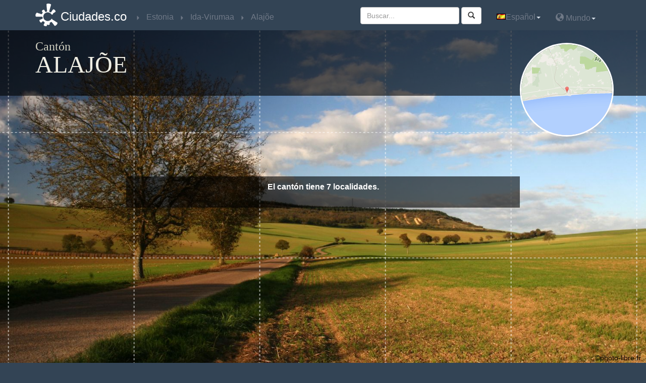

--- FILE ---
content_type: text/html
request_url: http://www.ciudades.co/estonia/canton_alajoe_ida-virumaa.html
body_size: 6321
content:


<!DOCTYPE html>
<html xmlns:og="http://ogp.me/ns#">
<head>
<meta charset="utf-8" />
<title>Ciudades de Alajõe Estonia - Ciudades.co</title><meta name="viewport" content="width=device-width, initial-scale=1.0, maximum-scale=1.0, user-scalable=no" />
<meta name="description" content="Encuentra toda la información de ciudades, pueblos y municipios de Alajõe (Ida-Virumaa) en Estonia" >
<meta property="og:url" content="http://www.ciudades.co/estonia/canton_alajoe_ida-virumaa.html" >
<meta property="og:title" content="Ciudades.co : Cantón Alajõe" >
<meta property="og:description" content="Encuentra toda la información de ciudades, pueblos y municipios de Alajõe (Ida-Virumaa) en Estonia" >
<meta property="og:image" content="http://www.ciudades.co/images/logo-300x300-es.png" >
<meta property="og:type" content="website" >
<meta name="twitter:card" content="summary" >
<meta name="twitter:site" content="@villes_co" >
<meta name="twitter:creator" content="@villes_co" >
<meta name="twitter:title" content="Cantón #Alajõe en #Estonia" >
<meta name="twitter:description" content="Encuentra toda la información de ciudades, pueblos y municipios de #Alajõe (#Ida-Virumaa) en #Estonia" >
<meta name="twitter:image:src" content="http://www.ciudades.co/images/logo-300x300-es.png" ><!-- www.phpied.com/conditional-comments-block-downloads/ -->
<!--[if IE]><![endif]-->

<!--<meta http-equiv="X-UA-Compatible" content="IE=edge,chrome=1">-->
<!--<link href="/js/jqueryUI/css/smoothness/jquery-ui-1.8.7.custom.css" type="text/css" rel="stylesheet">-->
<link href="/js/jquery-ui-1.10.3.custom/css/ui-lightness/jquery-ui-1.10.3.custom.min.css" type="text/css" rel="stylesheet">
<link href="/bootstrap/custom.css" rel="stylesheet" type="text/css" />
<script type="text/javascript" src="/js/jquery-1.10.1.min.js"></script>
<script type="text/javascript" src="/js/jquery-ui-1.10.3.custom/js/jquery-ui-1.10.3.custom.js"></script>
<script  type="text/javascript" src="/js/main.js"></script>
<script  type="text/javascript" src="/js/_js.js"></script>
<script src="/bootstrap/bootstrap.js"></script>
<script src="http://maps.google.com/maps/api/js?sensor=true&amp;language=es&amp;region=EE" type="text/javascript"></script>
<script  type="text/javascript" src="/js/gmaps.js"></script>
<script  type="text/javascript" src="/js/jquery.base64.js"></script>
<STYLE type="text/css"><!--    
    .citybq{
/*        color:#107c9b;*/
        text-decoration:none;
        cursor:pointer;
    }.citybq:hover{
        text-decoration:underline;
    }
--></STYLE>
<script>
  (function(i,s,o,g,r,a,m){i['GoogleAnalyticsObject']=r;i[r]=i[r]||function(){
  (i[r].q=i[r].q||[]).push(arguments)},i[r].l=1*new Date();a=s.createElement(o),
  m=s.getElementsByTagName(o)[0];a.async=1;a.src=g;m.parentNode.insertBefore(a,m)
  })(window,document,'script','//www.google-analytics.com/analytics.js','ga');

  ga('create', 'UA-33193705-1', 'ciudades.co');
  ga('send', 'pageview');

</script><script src="/js/lightbox/js/lightbox.js"></script>
<link href="/js/lightbox/css/lightbox.css" rel="stylesheet" />
</head>
<body>
<nav class="navbar navbar-inverse navbar-fixed-top" role="navigation">
    <div class="container">
        <!-- Brand and toggle get grouped for better mobile display -->
        <div class="navbar-header">
          <button type="button" class="navbar-toggle" data-toggle="collapse" data-target=".navbar-ex1-collapse">
            <span class="sr-only">Toggle navigation</span>
            <span class="icon-bar"></span>
            <span class="icon-bar"></span>
            <span class="icon-bar"></span>
          </button>
          <a class="navbar-brand" href="http://www.ciudades.co" title="Volver a la home de www.ciudades.co">Ciudades.co</a>
        </div>
        
    <!-- Collect the nav links, forms, and other content for toggling -->
    <div class="collapse navbar-collapse navbar-ex1-collapse">
        <ul class="nav navbar-nav bread">
            <li itemscope itemtype='http://data-vocabulary.org/Breadcrumb'><a href="/estonia/" title="País"  itemprop='url'><span itemprop='title'>Estonia</span></a></li><li itemscope itemtype='http://data-vocabulary.org/Breadcrumb'><a href="/estonia/condado_ida-virumaa.html" title="Condado"  itemprop='url'><span itemprop='title'>Ida-Virumaa</span></a></li><li itemscope itemtype='http://data-vocabulary.org/Breadcrumb'><a href="/estonia/canton_alajoe_ida-virumaa.html" title="Cantón"  itemprop='url'><span itemprop='title'>Alajõe</span></a></li>
        </ul>
        <ul class="nav navbar-nav navbar-right">
            <li class='dropdown'><a href='#'class='dropdown-toggle'data-toggle='dropdown'><img alt='Español'src='/images/es.png'class='shadow'>Español<b class="caret"></b></a><ul class='dropdown-menu'><li><a href='http://www.villes.co/estonie/canton_alajoe_ida-virumaa.html'title='français'><img alt='français'src='/images/fr.png'/>Français</a></li><li><a href='http://www.ciudades.co/estonia/canton_alajoe_ida-virumaa.html'title='español'><img alt='español'src='/images/es.png'/>Español</a></li><li><a href='https://wiki.city/en/estonia'title='english'><img alt='english'src='/images/en.png'/>English</a></li><li><a href='http://www.stadte.co/estland/kanton_alajoe_ida-virumaa.html'title='deutsch'><img alt='deutsch'src='/images/de.gif'/>Deutsch</a></li><li><a href='http://www.orase.co/estonia/canton_alajoe_ida-virumaa.html'title='român'><img alt='român'src='/images/ro.gif'/>Român</a></li></ul></li> 
            <li class="dropdown"><a href="#" class="dropdown-toggle" data-toggle="dropdown"><span class="glyphicon glyphicon-globe"></span>&nbsp;Mundo<b class="caret"></b></a><ul class="dropdown-menu pays"><li class="disabled"><a href="#">América del Norte</a></li><li><div class='xpic'style='background-position:-560px 0'></div><a href="http://www.ciudades.co/canada/" title="Canadá"  >Canadá</a></li><li><div class='xpic'style='background-position:-3424px 0'></div><a href="http://www.ciudades.co/estados-unidos/" title="Estados Unidos"  >Estados Unidos</a></li><li><div class='xpic'style='background-position:-2368px 0'></div><a href="http://www.ciudades.co/mexico/" title="México"  >México</a></li><li class="disabled"><a href="#">Oceania</a></li><li><div class='xpic'style='background-position:-208px 0'></div><a href="http://www.ciudades.co/australia/" title="Australia"  >Australia</a></li><li><div class='xpic'style='background-position:-2560px 0'></div><a href="http://www.ciudades.co/nueva-zelanda/" title="Nueva Zelanda"  >Nueva Zelanda</a></li><li class='disabled'><div class='xpic'style='background-position:-2640px 0'></div><a href='#'>Papúa-Nueva Guinea</a></li><li class="disabled"><a href="#">Europa Occidental</a></li><li><div class='xpic'style='background-position:-800px 0'></div><a href="http://www.ciudades.co/alemania/" title="Alemania"  >Alemania</a></li><li><div class='xpic'style='background-position:-64px 0'></div><a href="http://www.ciudades.co/andorra/" title="Andorra"  >Andorra</a></li><li><div class='xpic'style='background-position:-192px 0'></div><a href="http://www.ciudades.co/austria/" title="Austria"  >Austria</a></li><li><div class='xpic'style='background-position:-304px 0'></div><a href="http://www.ciudades.co/belgica/" title="Bélgica"  >Bélgica</a></li><li><div class='xpic'style='background-position:-832px 0'></div><a href="http://www.ciudades.co/dinamarca/" title="Dinamarca"  >Dinamarca</a></li><li><div class='xpic'style='background-position:-1008px 0'></div><a href="http://www.ciudades.co/espana/" title="España"  >España</a></li><li><div class='xpic'style='background-position:-1056px 0'></div><a href="http://www.ciudades.co/finlandia/" title="Finlandia"  >Finlandia</a></li><li><div class='xpic'style='background-position:-1136px 0'></div><a href="http://www.ciudades.co/francia/" title="Francia"  >Francia</a></li><li><div class='xpic'style='background-position:-1360px 0'></div><a href="http://www.ciudades.co/grecia/" title="Grecia"  >Grecia</a></li><li><div class='xpic'style='background-position:-1520px 0'></div><a href="http://www.ciudades.co/irlanda/" title="Irlanda"  >Irlanda</a></li><li><div class='xpic'style='background-position:-1616px 0'></div><a href="http://www.ciudades.co/islandia/" title="Islandia"  >Islandia</a></li><li><div class='xpic'style='background-position:-1632px 0'></div><a href="http://www.ciudades.co/italia/" title="Italia"  >Italia</a></li><li><div class='xpic'style='background-position:-1952px 0'></div><a href="http://www.ciudades.co/liechtenstein/" title="Liechtenstein"  >Liechtenstein</a></li><li><div class='xpic'style='background-position:-2032px 0'></div><a href="http://www.ciudades.co/luxemburgo/" title="Luxemburgo"  >Luxemburgo</a></li><li><div class='xpic'style='background-position:-2304px 0'></div><a href="http://www.ciudades.co/malta/" title="Malta"  >Malta</a></li><li><div class='xpic'style='background-position:-2096px 0'></div><a href="http://www.ciudades.co/monaco/" title="Mónaco"  >Mónaco</a></li><li><div class='xpic'style='background-position:-2512px 0'></div><a href="http://www.ciudades.co/noruega/" title="Noruega"  >Noruega</a></li><li><div class='xpic'style='background-position:-2496px 0'></div><a href="http://www.ciudades.co/paises-bajos/" title="Países Bajos"  >Países Bajos</a></li><li><div class='xpic'style='background-position:-2736px 0'></div><a href="http://www.ciudades.co/portugal/" title="Portugal"  >Portugal</a></li><li><div class='xpic'style='background-position:-1168px 0'></div><a href="http://www.ciudades.co/reino-unido/" title="Reino Unido"  >Reino Unido</a></li><li class='disabled'><div class='xpic'style='background-position:-3040px 0'></div><a href='#'>San Marino</a></li><li><div class='xpic'style='background-position:-2944px 0'></div><a href="http://www.ciudades.co/suecia/" title="Suecia"  >Suecia</a></li><li><div class='xpic'style='background-position:-624px 0'></div><a href="http://www.ciudades.co/suiza/" title="Suiza"  >Suiza</a></li><li class='disabled'><div class='xpic'style='background-position:-3472px 0'></div><a href='#'>Vatican</a></li><li class="disabled"><a href="#">Europa del Este</a></li><li><div class='xpic'style='background-position:-128px 0'></div><a href="http://www.ciudades.co/albania/" title="Albania"  >Albania</a></li><li><div class='xpic'style='background-position:-144px 0'></div><a href="http://www.ciudades.co/armenia/" title="Armenia"  >Armenia</a></li><li><div class='xpic'style='background-position:-240px 0'></div><a href="http://www.ciudades.co/azerbaiyan/" title="Azerbaiyán"  >Azerbaiyán</a></li><li><div class='xpic'style='background-position:-528px 0'></div><a href="http://www.ciudades.co/bielorrusia/" title="Bielorrusia"  >Bielorrusia</a></li><li><div class='xpic'style='background-position:-256px 0'></div><a href="http://www.ciudades.co/bosnia-y-herzegovina/" title="Bosnia y Herzegovina"  >Bosnia y Herzegovina</a></li><li><div class='xpic'style='background-position:-336px 0'></div><a href="http://www.ciudades.co/bulgaria/" title="Bulgaria"  >Bulgaria</a></li><li><div class='xpic'style='background-position:-768px 0'></div><a href="http://www.ciudades.co/chipre/" title="Chipre"  >Chipre</a></li><li><div class='xpic'style='background-position:-1456px 0'></div><a href="http://www.ciudades.co/croacia/" title="Croacia"  >Croacia</a></li><li><div class='xpic'style='background-position:-3008px 0'></div><a href="http://www.ciudades.co/eslovaquia/" title="Eslovaquia"  >Eslovaquia</a></li><li><div class='xpic'style='background-position:-2976px 0'></div><a href="http://www.ciudades.co/eslovenia/" title="Eslovenia"  >Eslovenia</a></li><li><div class='xpic'style='background-position:-944px 0'></div><a href="http://www.ciudades.co/estonia/" title="Estonia"  >Estonia</a></li><li><div class='xpic'style='background-position:-1488px 0'></div><a href="http://www.ciudades.co/hungria/" title="Hungria"  >Hungria</a></li><li><div class='xpic'style='background-position:-2048px 0'></div><a href="http://www.ciudades.co/letonia/" title="Letonia"  >Letonia</a></li><li><div class='xpic'style='background-position:-2016px 0'></div><a href="http://www.ciudades.co/lituania/" title="Lituania"  >Lituania</a></li><li><div class='xpic'style='background-position:-2192px 0'></div><a href="http://www.ciudades.co/macedonia/" title="Macedonia"  >Macedonia</a></li><li><div class='xpic'style='background-position:-2112px 0'></div><a href="http://www.ciudades.co/moldavia/" title="Moldavia"  >Moldavia</a></li><li><div class='xpic'style='background-position:-2128px 0'></div><a href="http://www.ciudades.co/montenegro/" title="Montenegro"  >Montenegro</a></li><li><div class='xpic'style='background-position:-2688px 0'></div><a href="http://www.ciudades.co/polonia/" title="Polonia"  >Polonia</a></li><li><div class='xpic'style='background-position:-784px 0'></div><a href="http://www.ciudades.co/republica-checa/" title="República Checa"  >República Checa</a></li><li><div class='xpic'style='background-position:-2816px 0'></div><a href="http://www.ciudades.co/rumania/" title="Rumania"  >Rumania</a></li><li><div class='xpic'style='background-position:-2848px 0'></div><a href="http://www.ciudades.co/rusia/" title="Rusia"  >Rusia</a></li><li><div class='xpic'style='background-position:-2832px 0'></div><a href="http://www.ciudades.co/serbia/" title="Serbia"  >Serbia</a></li><li><div class='xpic'style='background-position:-3312px 0'></div><a href="http://www.ciudades.co/turquia/" title="Turquía"  >Turquía</a></li><li><div class='xpic'style='background-position:-3392px 0'></div><a href="http://www.ciudades.co/ucrania/" title="Ucrania"  >Ucrania</a></li><li class="disabled"><a href="#">Asia</a></li><li class='disabled'><div class='xpic'style='background-position:-96px 0'></div><a href='#'>Afganistán</a></li><li><div class='xpic'style='background-position:-288px 0'></div><a href="http://www.ciudades.co/banglades/" title="Bangladés"  >Bangladés</a></li><li><div class='xpic'style='background-position:-432px 0'></div><a href="http://www.ciudades.co/brunei/" title="Brunéi"  >Brunéi</a></li><li class='disabled'><div class='xpic'style='background-position:-496px 0'></div><a href='#'>Bután</a></li><li><div class='xpic'style='background-position:-1744px 0'></div><a href="http://www.ciudades.co/camboya/" title="Camboya"  >Camboya</a></li><li><div class='xpic'style='background-position:-688px 0'></div><a href="http://www.ciudades.co/china/" title="China"  >China</a></li><li><div class='xpic'style='background-position:-1824px 0'></div><a href="http://www.ciudades.co/corea-del-sur/" title="Corea del Sur"  >Corea del Sur</a></li><li><div class='xpic'style='background-position:-2656px 0'></div><a href="http://www.ciudades.co/filipinas/" title="Filipinas"  >Filipinas</a></li><li><div class='xpic'style='background-position:-1568px 0'></div><a href="http://www.ciudades.co/india/" title="India"  >India</a></li><li><div class='xpic'style='background-position:-1504px 0'></div><a href="http://www.ciudades.co/indonesia/" title="Indonesia"  >Indonesia</a></li><li><div class='xpic'style='background-position:-1696px 0'></div><a href="http://www.ciudades.co/japon/" title="Japón"  >Japón</a></li><li><div class='xpic'style='background-position:-1888px 0'></div><a href="http://www.ciudades.co/kazajistan/" title="Kazajistán"  >Kazajistán</a></li><li class='disabled'><div class='xpic'style='background-position:-1728px 0'></div><a href='#'>Kirghizistán</a></li><li><div class='xpic'style='background-position:-2384px 0'></div><a href="http://www.ciudades.co/malasia/" title="Malasia"  >Malasia</a></li><li><div class='xpic'style='background-position:-2336px 0'></div><a href="http://www.ciudades.co/maldivas/" title="Maldivas"  >Maldivas</a></li><li><div class='xpic'style='background-position:-2240px 0'></div><a href="http://www.ciudades.co/mongolia/" title="Mongolia"  >Mongolia</a></li><li class='disabled'><div class='xpic'style='background-position:-2224px 0'></div><a href='#'>Myanmar</a></li><li><div class='xpic'style='background-position:-2528px 0'></div><a href="http://www.ciudades.co/nepal/" title="Nepal"  >Nepal</a></li><li><div class='xpic'style='background-position:-2672px 0'></div><a href="http://www.ciudades.co/pakistan/" title="Pakistán"  >Pakistán</a></li><li><div class='xpic'style='background-position:-2960px 0'></div><a href="http://www.ciudades.co/singapur/" title="Singapur"  >Singapur</a></li><li><div class='xpic'style='background-position:-1968px 0'></div><a href="http://www.ciudades.co/sri-lanka/" title="Sri Lanka"  >Sri Lanka</a></li><li><div class='xpic'style='background-position:-3216px 0'></div><a href="http://www.ciudades.co/tailandia/" title="Tailandia"  >Tailandia</a></li><li><div class='xpic'style='background-position:-3360px 0'></div><a href="http://www.ciudades.co/taiwan/" title="Taiwán"  >Taiwán</a></li><li class='disabled'><div class='xpic'style='background-position:-3248px 0'></div><a href='#'>Timor oriental</a></li><li><div class='xpic'style='background-position:-3456px 0'></div><a href="http://www.ciudades.co/uzbekistan/" title="Uzbekistán"  >Uzbekistán</a></li><li class='disabled'><div class='xpic'style='background-position:-3536px 0'></div><a href='#'>Vietnam</a></li><li class="disabled"><a href="#">Africa</a></li><li class='disabled'><div class='xpic'style='background-position:-160px 0'></div><a href='#'>Angola</a></li><li><div class='xpic'style='background-position:-880px 0'></div><a href="http://www.ciudades.co/argelia/" title="Argelia"  >Argelia</a></li><li class='disabled'><div class='xpic'style='background-position:-384px 0'></div><a href='#'>Benin</a></li><li class='disabled'><div class='xpic'style='background-position:-320px 0'></div><a href='#'>Burkina Faso</a></li><li class='disabled'><div class='xpic'style='background-position:-368px 0'></div><a href='#'>Burundi</a></li><li><div class='xpic'style='background-position:-752px 0'></div><a href="http://www.ciudades.co/cabo-verde/" title="Cabo Verde"  >Cabo Verde</a></li><li class='disabled'><div class='xpic'style='background-position:-672px 0'></div><a href='#'>Camerún</a></li><li class='disabled'><div class='xpic'style='background-position:-3184px 0'></div><a href='#'>Chad</a></li><li class='disabled'><div class='xpic'style='background-position:-640px 0'></div><a href='#'>Costa de Marfil</a></li><li class='disabled'><div class='xpic'style='background-position:-1024px 0'></div><a href='#'>Ethiopia</a></li><li class='disabled'><div class='xpic'style='background-position:-1712px 0'></div><a href='#'>Kenia</a></li><li class='disabled'><div class='xpic'style='background-position:-1984px 0'></div><a href='#'>Liberia</a></li><li class='disabled'><div class='xpic'style='background-position:-2064px 0'></div><a href='#'>Libia</a></li><li><div class='xpic'style='background-position:-2160px 0'></div><a href="http://www.ciudades.co/madagascar/" title="Madagascar"  >Madagascar</a></li><li class='disabled'><div class='xpic'style='background-position:-2208px 0'></div><a href='#'>Mali</a></li><li><div class='xpic'style='background-position:-2080px 0'></div><a href="http://www.ciudades.co/marruecos/" title="Marruecos"  >Marruecos</a></li><li class='disabled'><div class='xpic'style='background-position:-2288px 0'></div><a href='#'>Mauritania</a></li><li><div class='xpic'style='background-position:-2400px 0'></div><a href="http://www.ciudades.co/mozambique/" title="Mozambique"  >Mozambique</a></li><li class='disabled'><div class='xpic'style='background-position:-2448px 0'></div><a href='#'>Niger</a></li><li><div class='xpic'style='background-position:-2464px 0'></div><a href="http://www.ciudades.co/nigeria/" title="Nigeria"  >Nigeria</a></li><li class='disabled'><div class='xpic'style='background-position:-592px 0'></div><a href='#'>Rep. Centroafricana</a></li><li class='disabled'><div class='xpic'style='background-position:-3056px 0'></div><a href='#'>Senegal</a></li><li class='disabled'><div class='xpic'style='background-position:-3072px 0'></div><a href='#'>Somalia</a></li><li><div class='xpic'style='background-position:-3152px 0'></div><a href="http://www.ciudades.co/suazilandia/" title="Suazilandia"  >Suazilandia</a></li><li><div class='xpic'style='background-position:-3664px 0'></div><a href="http://www.ciudades.co/sudafrica/" title="Sudáfrica"  >Sudáfrica</a></li><li class='disabled'><div class='xpic'style='background-position:-3376px 0'></div><a href='#'>Tanzania</a></li><li><div class='xpic'style='background-position:-3280px 0'></div><a href="http://www.ciudades.co/tunez/" title="Túnez"  >Túnez</a></li><li class='disabled'><div class='xpic'style='background-position:-3408px 0'></div><a href='#'>Uganda</a></li><li class='disabled'><div class='xpic'style='background-position:-3696px 0'></div><a href='#'>Zimbabue</a></li><li class="disabled"><a href="#">América del Sur y Centro, Caribe</a></li><li><div class='xpic'style='background-position:-176px 0'></div><a href="http://www.ciudades.co/argentina/" title="Argentina"  >Argentina</a></li><li><div class='xpic'style='background-position:-416px 0'></div><a href="http://www.ciudades.co/bermudas/" title="Bermudas"  >Bermudas</a></li><li><div class='xpic'style='background-position:-448px 0'></div><a href="http://www.ciudades.co/bolivia/" title="Bolivia"  >Bolivia</a></li><li><div class='xpic'style='background-position:-464px 0'></div><a href="http://www.ciudades.co/brasil/" title="Brasil"  >Brasil</a></li><li><div class='xpic'style='background-position:-656px 0'></div><a href="http://www.ciudades.co/chile/" title="Chile"  >Chile</a></li><li><div class='xpic'style='background-position:-704px 0'></div><a href="http://www.ciudades.co/colombia/" title="Colombia"  >Colombia</a></li><li><div class='xpic'style='background-position:-720px 0'></div><a href="http://www.ciudades.co/costa-rica/" title="Costa Rica"  >Costa Rica</a></li><li><div class='xpic'style='background-position:-736px 0'></div><a href="http://www.ciudades.co/cuba/" title="Cuba"  >Cuba</a></li><li><div class='xpic'style='background-position:-928px 0'></div><a href="http://www.ciudades.co/ecuador/" title="Ecuador"  >Ecuador</a></li><li class='disabled'><div class='xpic'style='background-position:-3120px 0'></div><a href='#'>El Salvador</a></li><li><div class='xpic'style='background-position:-1376px 0'></div><a href="http://www.ciudades.co/guatemala/" title="Guatemala"  >Guatemala</a></li><li><div class='xpic'style='background-position:-1472px 0'></div><a href="http://www.ciudades.co/haiti/" title="Haití"  >Haití</a></li><li><div class='xpic'style='background-position:-1440px 0'></div><a href="http://www.ciudades.co/honduras/" title="Honduras"  >Honduras</a></li><li><div class='xpic'style='background-position:-1664px 0'></div><a href="http://www.ciudades.co/jamaica/" title="Jamaica"  >Jamaica</a></li><li><div class='xpic'style='background-position:-2480px 0'></div><a href="http://www.ciudades.co/nicaragua/" title="Nicaragua"  >Nicaragua</a></li><li class='disabled'><div class='xpic'style='background-position:-2592px 0'></div><a href='#'>Panamá</a></li><li><div class='xpic'style='background-position:-2768px 0'></div><a href="http://www.ciudades.co/paraguay/" title="Paraguay"  >Paraguay</a></li><li><div class='xpic'style='background-position:-2608px 0'></div><a href="http://www.ciudades.co/peru/" title="Perú"  >Perú</a></li><li><div class='xpic'style='background-position:-864px 0'></div><a href="http://www.ciudades.co/republica-dominicana/" title="República Dominicana"  >República Dominicana</a></li><li><div class='xpic'style='background-position:-3440px 0'></div><a href="http://www.ciudades.co/uruguay/" title="Uruguay"  >Uruguay</a></li><li><div class='xpic'style='background-position:-3504px 0'></div><a href="http://www.ciudades.co/venezuela/" title="Venezuela"  >Venezuela</a></li><li class="disabled"><a href="#">Oriente Medio</a></li><li class='disabled'><div class='xpic'style='background-position:-2880px 0'></div><a href='#'>Arabia Saudi</a></li><li class='disabled'><div class='xpic'style='background-position:-80px 0'></div><a href='#'>Emiratos Árabes Unidos</a></li><li><div class='xpic'style='background-position:-1584px 0'></div><a href="http://www.ciudades.co/irak/" title="Iraq"  >Iraq</a></li><li class='disabled'><div class='xpic'style='background-position:-1600px 0'></div><a href='#'>Irán</a></li><li><div class='xpic'style='background-position:-1536px 0'></div><a href="http://www.ciudades.co/israel/" title="Israel"  >Israel</a></li><li class='disabled'><div class='xpic'style='background-position:-1856px 0'></div><a href='#'>Kuwait</a></li><li class='disabled'><div class='xpic'style='background-position:-1920px 0'></div><a href='#'>Libano</a></li><li class='disabled'><div class='xpic'style='background-position:-2576px 0'></div><a href='#'>Oman</a></li><li class='disabled'><div class='xpic'style='background-position:-3632px 0'></div><a href='#'>Yemen</a></li></ul></li>
        </ul>
        <form id="search-box" method="get" action="/search.html" class="navbar-form navbar-right" role="search">
    <div class="form-group">
        <input class="form-control" type="text" name="q" id="search" placeholder="Buscar... ">
    </div>
<button id="valid_search" type="submit" class="btn btn-default"><span class="glyphicon glyphicon-search"></span></button>
</form>
 
    </div><!-- /.navbar-collapse -->
    </div>
</nav>
<div class="top-bg"></div>
<div class="header" style="background-image:url(/images/fond-default1.jpg);">
    <div class="quadrillage">
        <div class="top container">
            <div class="row">
    <div class="col-lg-10 col-md-10 col-sm-9">
        <h1>Cantón <span>Alajõe</span></h1>
    </div>
    <div class="col-lg-2 col-md-2 col-sm-3 map-google">
    <p><img src='http://medias.villes.co/staticmap/city/estonie/alajoe_alajoe_ida-virumaa_fr.png'alt = 'estonia'class='img-circle img-responsive'></p>
    </div>
</div>
    
        </div>
        <div class="inverted-div">
            <div class="inverted-two liserai">
    <div class="container">                
        <div class="row">
    <div class="col-lg-8 col-md-8 col-md-offset-2 col-lg-offset-2">
        <p class="accroche">El cantón tiene 7 localidades.</p>
        <p></p>
        <p></p>
    </div>
</div>
                
    </div>
    <div class="copyright" style="text-align: right; padding: 10px; color: black;">
        &copy;photo-libre.fr
    </div>
</div>
    
        </div>
    </div>
</div>

<div class="listing-villes">
    <div class="container">
    <p class="heading1">Ciudades de Alajõe</p>
    <ul class="alphabet"><li><a href="#alpha_a" class="a">A</a></li><li><a href="#alpha_k" class="k">K</a></li><li><a href="#alpha_r" class="r">R</a></li><li><a href="#alpha_s" class="s">S</a></li><li><a href="#alpha_u" class="u">U</a></li><li><a href="#alpha_v" class="v">V</a></li></ul>
    </div>
</div>
<div class="listing-villes liserai ">
    <div class="container">
    <p class="grd-alphabet a" id="alpha_a">A</p>
<div class='row'>
    <ul class="col-lg-3 col-md-3">
    <li><span class="citybq nowrap"  title="Alajõe (Ida-Virumaa)" data-citybq="L2VzdG9uaWEvY2l1ZGFkX2FsYWpvZV80MTAwMS5odG1s">Alajõe</span></li>
</ul>
</div>
    </div>
</div><div class="listing-villes liserai  bggris">
    <div class="container">
    <p class="grd-alphabet k" id="alpha_k">K</p>
<div class='row'>
    <ul class="col-lg-3 col-md-3">
    <li><span class="citybq nowrap"  title="Karjamaa (Ida-Virumaa)" data-citybq="L2VzdG9uaWEvY2l1ZGFkX2thcmphbWFhXzQxMDAyLmh0bWw=">Karjamaa</span></li>
</ul><ul class="col-lg-3 col-md-3">
    <li><span class="citybq nowrap"  title="Katase (Ida-Virumaa)" data-citybq="L2VzdG9uaWEvY2l1ZGFkX2thdGFzZV80MTAwMy5odG1s">Katase</span></li>
</ul>
</div>
    </div>
</div><div class="listing-villes liserai ">
    <div class="container">
    <p class="grd-alphabet r" id="alpha_r">R</p>
<div class='row'>
    <ul class="col-lg-3 col-md-3">
    <li><span class="citybq nowrap"  title="Remniku (Ida-Virumaa)" data-citybq="L2VzdG9uaWEvY2l1ZGFkX3JlbW5pa3VfNDEwMDQuaHRtbA==">Remniku</span></li>
</ul>
</div>
    </div>
</div><div class="listing-villes liserai  bggris">
    <div class="container">
    <p class="grd-alphabet s" id="alpha_s">S</p>
<div class='row'>
    <ul class="col-lg-3 col-md-3">
    <li><span class="citybq nowrap"  title="Smolnitsa (Ida-Virumaa)" data-citybq="L2VzdG9uaWEvY2l1ZGFkX3Ntb2xuaXRzYV80MTAwNS5odG1s">Smolnitsa</span></li>
</ul>
</div>
    </div>
</div><div class="listing-villes liserai ">
    <div class="container">
    <p class="grd-alphabet u" id="alpha_u">U</p>
<div class='row'>
    <ul class="col-lg-3 col-md-3">
    <li><span class="citybq nowrap"  title="Uusküla (Ida-Virumaa)" data-citybq="L2VzdG9uaWEvY2l1ZGFkX3V1c2t1bGFfNDEwMDYuaHRtbA==">Uusküla</span></li>
</ul>
</div>
    </div>
</div><div class="listing-villes liserai  bggris">
    <div class="container">
    <p class="grd-alphabet v" id="alpha_v">V</p>
<div class='row'>
    <ul class="col-lg-3 col-md-3">
    <li><span class="citybq nowrap"  title="Vasknarva (Ida-Virumaa)" data-citybq="L2VzdG9uaWEvY2l1ZGFkX3Zhc2tuYXJ2YV80MTAwNy5odG1s">Vasknarva</span></li>
</ul>
</div>
    </div>
</div>

<footer>
    <p class="text-center"><a href="https://twitter.com/villes_co" title="El Twitter ciudades.co" onclick="window.open(this.href);return false;" ><img  src='/images/twitter-logo.png'alt='El Twitter ciudades.co'/></a>&nbsp;<a href="https://www.facebook.com/ciudadesco" title="Fan página de facebook ciudades.co" onclick="window.open(this.href);return false;" ><img  src='/images/facebook-logo.png'alt='Fan página de facebook ciudades.co'/></a>&nbsp;<a href="https://plus.google.com/u/0/+CiudadesCo/posts" title="La página Google+ ciudades.co" onclick="window.open(this.href);return false;" ><img  src='/images/g+.png'alt='La página Google+ ciudades.co'/></a></p>
    <p class="text-center">
        <a href="/menciones.html">Menciones</a> - <a href="/contactos.html">Contacto</a><br>
        &copy; 2014 http://www.ciudades.co. Reservados todos los derechos.<br>
        La reproducción de este sitio está estrictamente prohibida sin permiso.
    </p>
</footer>
</head>
<body>
<nav class="navbar navbar-inverse navbar-fixed-top" role="navigation">
    <div class="container">
        <!-- Brand and toggle get grouped for better mobile display -->
        <div class="navbar-header">
          <button type="button" class="navbar-toggle" data-toggle="collapse" data-target=".navbar-ex1-collapse">
            <span class="sr-only">Toggle navigation</span>
            <span class="icon-bar"></span>
            <span class="icon-bar"></span>
            <span class="icon-bar"></span>
          </button>
          <a class="navbar-brand" href="http://www.ciudades.co" title="Volver a la home de www.ciudades.co">Ciudades.co</a>
        </div>
        
    <!-- Collect the nav links, forms, and other content for toggling -->
    <div class="collapse navbar-collapse navbar-ex1-collapse">
        <ul class="nav navbar-nav bread">
            <li itemscope itemtype='http://data-vocabulary.org/Breadcrumb'><a href="/estonia/" title="País"  itemprop='url'><span itemprop='title'>Estonia</span></a></li><li itemscope itemtype='http://data-vocabulary.org/Breadcrumb'><a href="/estonia/condado_ida-virumaa.html" title="Condado"  itemprop='url'><span itemprop='title'>Ida-Virumaa</span></a></li><li itemscope itemtype='http://data-vocabulary.org/Breadcrumb'><a href="/estonia/canton_alajoe_ida-virumaa.html" title="Cantón"  itemprop='url'><span itemprop='title'>Alajõe</span></a></li>
        </ul>
        <ul class="nav navbar-nav navbar-right">
            <li class='dropdown'><a href='#'class='dropdown-toggle'data-toggle='dropdown'><img alt='Español'src='/images/es.png'class='shadow'>Español<b class="caret"></b></a><ul class='dropdown-menu'><li><a href='http://www.villes.co/estonie/canton_alajoe_ida-virumaa.html'title='français'><img alt='français'src='/images/fr.png'/>Français</a></li><li><a href='http://www.ciudades.co/estonia/canton_alajoe_ida-virumaa.html'title='español'><img alt='español'src='/images/es.png'/>Español</a></li><li><a href='https://wiki.city/en/estonia'title='english'><img alt='english'src='/images/en.png'/>English</a></li><li><a href='http://www.stadte.co/estland/kanton_alajoe_ida-virumaa.html'title='deutsch'><img alt='deutsch'src='/images/de.gif'/>Deutsch</a></li><li><a href='http://www.orase.co/estonia/canton_alajoe_ida-virumaa.html'title='român'><img alt='român'src='/images/ro.gif'/>Român</a></li></ul></li> 
            <li class="dropdown"><a href="#" class="dropdown-toggle" data-toggle="dropdown"><span class="glyphicon glyphicon-globe"></span>&nbsp;Mundo<b class="caret"></b></a><ul class="dropdown-menu pays"><li class="disabled"><a href="#">América del Norte</a></li><li><div class='xpic'style='background-position:-560px 0'></div><a href="http://www.ciudades.co/canada/" title="Canadá"  >Canadá</a></li><li><div class='xpic'style='background-position:-3424px 0'></div><a href="http://www.ciudades.co/estados-unidos/" title="Estados Unidos"  >Estados Unidos</a></li><li><div class='xpic'style='background-position:-2368px 0'></div><a href="http://www.ciudades.co/mexico/" title="México"  >México</a></li><li class="disabled"><a href="#">Oceania</a></li><li><div class='xpic'style='background-position:-208px 0'></div><a href="http://www.ciudades.co/australia/" title="Australia"  >Australia</a></li><li><div class='xpic'style='background-position:-2560px 0'></div><a href="http://www.ciudades.co/nueva-zelanda/" title="Nueva Zelanda"  >Nueva Zelanda</a></li><li class='disabled'><div class='xpic'style='background-position:-2640px 0'></div><a href='#'>Papúa-Nueva Guinea</a></li><li class="disabled"><a href="#">Europa Occidental</a></li><li><div class='xpic'style='background-position:-800px 0'></div><a href="http://www.ciudades.co/alemania/" title="Alemania"  >Alemania</a></li><li><div class='xpic'style='background-position:-64px 0'></div><a href="http://www.ciudades.co/andorra/" title="Andorra"  >Andorra</a></li><li><div class='xpic'style='background-position:-192px 0'></div><a href="http://www.ciudades.co/austria/" title="Austria"  >Austria</a></li><li><div class='xpic'style='background-position:-304px 0'></div><a href="http://www.ciudades.co/belgica/" title="Bélgica"  >Bélgica</a></li><li><div class='xpic'style='background-position:-832px 0'></div><a href="http://www.ciudades.co/dinamarca/" title="Dinamarca"  >Dinamarca</a></li><li><div class='xpic'style='background-position:-1008px 0'></div><a href="http://www.ciudades.co/espana/" title="España"  >España</a></li><li><div class='xpic'style='background-position:-1056px 0'></div><a href="http://www.ciudades.co/finlandia/" title="Finlandia"  >Finlandia</a></li><li><div class='xpic'style='background-position:-1136px 0'></div><a href="http://www.ciudades.co/francia/" title="Francia"  >Francia</a></li><li><div class='xpic'style='background-position:-1360px 0'></div><a href="http://www.ciudades.co/grecia/" title="Grecia"  >Grecia</a></li><li><div class='xpic'style='background-position:-1520px 0'></div><a href="http://www.ciudades.co/irlanda/" title="Irlanda"  >Irlanda</a></li><li><div class='xpic'style='background-position:-1616px 0'></div><a href="http://www.ciudades.co/islandia/" title="Islandia"  >Islandia</a></li><li><div class='xpic'style='background-position:-1632px 0'></div><a href="http://www.ciudades.co/italia/" title="Italia"  >Italia</a></li><li><div class='xpic'style='background-position:-1952px 0'></div><a href="http://www.ciudades.co/liechtenstein/" title="Liechtenstein"  >Liechtenstein</a></li><li><div class='xpic'style='background-position:-2032px 0'></div><a href="http://www.ciudades.co/luxemburgo/" title="Luxemburgo"  >Luxemburgo</a></li><li><div class='xpic'style='background-position:-2304px 0'></div><a href="http://www.ciudades.co/malta/" title="Malta"  >Malta</a></li><li><div class='xpic'style='background-position:-2096px 0'></div><a href="http://www.ciudades.co/monaco/" title="Mónaco"  >Mónaco</a></li><li><div class='xpic'style='background-position:-2512px 0'></div><a href="http://www.ciudades.co/noruega/" title="Noruega"  >Noruega</a></li><li><div class='xpic'style='background-position:-2496px 0'></div><a href="http://www.ciudades.co/paises-bajos/" title="Países Bajos"  >Países Bajos</a></li><li><div class='xpic'style='background-position:-2736px 0'></div><a href="http://www.ciudades.co/portugal/" title="Portugal"  >Portugal</a></li><li><div class='xpic'style='background-position:-1168px 0'></div><a href="http://www.ciudades.co/reino-unido/" title="Reino Unido"  >Reino Unido</a></li><li class='disabled'><div class='xpic'style='background-position:-3040px 0'></div><a href='#'>San Marino</a></li><li><div class='xpic'style='background-position:-2944px 0'></div><a href="http://www.ciudades.co/suecia/" title="Suecia"  >Suecia</a></li><li><div class='xpic'style='background-position:-624px 0'></div><a href="http://www.ciudades.co/suiza/" title="Suiza"  >Suiza</a></li><li class='disabled'><div class='xpic'style='background-position:-3472px 0'></div><a href='#'>Vatican</a></li><li class="disabled"><a href="#">Europa del Este</a></li><li><div class='xpic'style='background-position:-128px 0'></div><a href="http://www.ciudades.co/albania/" title="Albania"  >Albania</a></li><li><div class='xpic'style='background-position:-144px 0'></div><a href="http://www.ciudades.co/armenia/" title="Armenia"  >Armenia</a></li><li><div class='xpic'style='background-position:-240px 0'></div><a href="http://www.ciudades.co/azerbaiyan/" title="Azerbaiyán"  >Azerbaiyán</a></li><li><div class='xpic'style='background-position:-528px 0'></div><a href="http://www.ciudades.co/bielorrusia/" title="Bielorrusia"  >Bielorrusia</a></li><li><div class='xpic'style='background-position:-256px 0'></div><a href="http://www.ciudades.co/bosnia-y-herzegovina/" title="Bosnia y Herzegovina"  >Bosnia y Herzegovina</a></li><li><div class='xpic'style='background-position:-336px 0'></div><a href="http://www.ciudades.co/bulgaria/" title="Bulgaria"  >Bulgaria</a></li><li><div class='xpic'style='background-position:-768px 0'></div><a href="http://www.ciudades.co/chipre/" title="Chipre"  >Chipre</a></li><li><div class='xpic'style='background-position:-1456px 0'></div><a href="http://www.ciudades.co/croacia/" title="Croacia"  >Croacia</a></li><li><div class='xpic'style='background-position:-3008px 0'></div><a href="http://www.ciudades.co/eslovaquia/" title="Eslovaquia"  >Eslovaquia</a></li><li><div class='xpic'style='background-position:-2976px 0'></div><a href="http://www.ciudades.co/eslovenia/" title="Eslovenia"  >Eslovenia</a></li><li><div class='xpic'style='background-position:-944px 0'></div><a href="http://www.ciudades.co/estonia/" title="Estonia"  >Estonia</a></li><li><div class='xpic'style='background-position:-1488px 0'></div><a href="http://www.ciudades.co/hungria/" title="Hungria"  >Hungria</a></li><li><div class='xpic'style='background-position:-2048px 0'></div><a href="http://www.ciudades.co/letonia/" title="Letonia"  >Letonia</a></li><li><div class='xpic'style='background-position:-2016px 0'></div><a href="http://www.ciudades.co/lituania/" title="Lituania"  >Lituania</a></li><li><div class='xpic'style='background-position:-2192px 0'></div><a href="http://www.ciudades.co/macedonia/" title="Macedonia"  >Macedonia</a></li><li><div class='xpic'style='background-position:-2112px 0'></div><a href="http://www.ciudades.co/moldavia/" title="Moldavia"  >Moldavia</a></li><li><div class='xpic'style='background-position:-2128px 0'></div><a href="http://www.ciudades.co/montenegro/" title="Montenegro"  >Montenegro</a></li><li><div class='xpic'style='background-position:-2688px 0'></div><a href="http://www.ciudades.co/polonia/" title="Polonia"  >Polonia</a></li><li><div class='xpic'style='background-position:-784px 0'></div><a href="http://www.ciudades.co/republica-checa/" title="República Checa"  >República Checa</a></li><li><div class='xpic'style='background-position:-2816px 0'></div><a href="http://www.ciudades.co/rumania/" title="Rumania"  >Rumania</a></li><li><div class='xpic'style='background-position:-2848px 0'></div><a href="http://www.ciudades.co/rusia/" title="Rusia"  >Rusia</a></li><li><div class='xpic'style='background-position:-2832px 0'></div><a href="http://www.ciudades.co/serbia/" title="Serbia"  >Serbia</a></li><li><div class='xpic'style='background-position:-3312px 0'></div><a href="http://www.ciudades.co/turquia/" title="Turquía"  >Turquía</a></li><li><div class='xpic'style='background-position:-3392px 0'></div><a href="http://www.ciudades.co/ucrania/" title="Ucrania"  >Ucrania</a></li><li class="disabled"><a href="#">Asia</a></li><li class='disabled'><div class='xpic'style='background-position:-96px 0'></div><a href='#'>Afganistán</a></li><li><div class='xpic'style='background-position:-288px 0'></div><a href="http://www.ciudades.co/banglades/" title="Bangladés"  >Bangladés</a></li><li><div class='xpic'style='background-position:-432px 0'></div><a href="http://www.ciudades.co/brunei/" title="Brunéi"  >Brunéi</a></li><li class='disabled'><div class='xpic'style='background-position:-496px 0'></div><a href='#'>Bután</a></li><li><div class='xpic'style='background-position:-1744px 0'></div><a href="http://www.ciudades.co/camboya/" title="Camboya"  >Camboya</a></li><li><div class='xpic'style='background-position:-688px 0'></div><a href="http://www.ciudades.co/china/" title="China"  >China</a></li><li><div class='xpic'style='background-position:-1824px 0'></div><a href="http://www.ciudades.co/corea-del-sur/" title="Corea del Sur"  >Corea del Sur</a></li><li><div class='xpic'style='background-position:-2656px 0'></div><a href="http://www.ciudades.co/filipinas/" title="Filipinas"  >Filipinas</a></li><li><div class='xpic'style='background-position:-1568px 0'></div><a href="http://www.ciudades.co/india/" title="India"  >India</a></li><li><div class='xpic'style='background-position:-1504px 0'></div><a href="http://www.ciudades.co/indonesia/" title="Indonesia"  >Indonesia</a></li><li><div class='xpic'style='background-position:-1696px 0'></div><a href="http://www.ciudades.co/japon/" title="Japón"  >Japón</a></li><li><div class='xpic'style='background-position:-1888px 0'></div><a href="http://www.ciudades.co/kazajistan/" title="Kazajistán"  >Kazajistán</a></li><li class='disabled'><div class='xpic'style='background-position:-1728px 0'></div><a href='#'>Kirghizistán</a></li><li><div class='xpic'style='background-position:-2384px 0'></div><a href="http://www.ciudades.co/malasia/" title="Malasia"  >Malasia</a></li><li><div class='xpic'style='background-position:-2336px 0'></div><a href="http://www.ciudades.co/maldivas/" title="Maldivas"  >Maldivas</a></li><li><div class='xpic'style='background-position:-2240px 0'></div><a href="http://www.ciudades.co/mongolia/" title="Mongolia"  >Mongolia</a></li><li class='disabled'><div class='xpic'style='background-position:-2224px 0'></div><a href='#'>Myanmar</a></li><li><div class='xpic'style='background-position:-2528px 0'></div><a href="http://www.ciudades.co/nepal/" title="Nepal"  >Nepal</a></li><li><div class='xpic'style='background-position:-2672px 0'></div><a href="http://www.ciudades.co/pakistan/" title="Pakistán"  >Pakistán</a></li><li><div class='xpic'style='background-position:-2960px 0'></div><a href="http://www.ciudades.co/singapur/" title="Singapur"  >Singapur</a></li><li><div class='xpic'style='background-position:-1968px 0'></div><a href="http://www.ciudades.co/sri-lanka/" title="Sri Lanka"  >Sri Lanka</a></li><li><div class='xpic'style='background-position:-3216px 0'></div><a href="http://www.ciudades.co/tailandia/" title="Tailandia"  >Tailandia</a></li><li><div class='xpic'style='background-position:-3360px 0'></div><a href="http://www.ciudades.co/taiwan/" title="Taiwán"  >Taiwán</a></li><li class='disabled'><div class='xpic'style='background-position:-3248px 0'></div><a href='#'>Timor oriental</a></li><li><div class='xpic'style='background-position:-3456px 0'></div><a href="http://www.ciudades.co/uzbekistan/" title="Uzbekistán"  >Uzbekistán</a></li><li class='disabled'><div class='xpic'style='background-position:-3536px 0'></div><a href='#'>Vietnam</a></li><li class="disabled"><a href="#">Africa</a></li><li class='disabled'><div class='xpic'style='background-position:-160px 0'></div><a href='#'>Angola</a></li><li><div class='xpic'style='background-position:-880px 0'></div><a href="http://www.ciudades.co/argelia/" title="Argelia"  >Argelia</a></li><li class='disabled'><div class='xpic'style='background-position:-384px 0'></div><a href='#'>Benin</a></li><li class='disabled'><div class='xpic'style='background-position:-320px 0'></div><a href='#'>Burkina Faso</a></li><li class='disabled'><div class='xpic'style='background-position:-368px 0'></div><a href='#'>Burundi</a></li><li><div class='xpic'style='background-position:-752px 0'></div><a href="http://www.ciudades.co/cabo-verde/" title="Cabo Verde"  >Cabo Verde</a></li><li class='disabled'><div class='xpic'style='background-position:-672px 0'></div><a href='#'>Camerún</a></li><li class='disabled'><div class='xpic'style='background-position:-3184px 0'></div><a href='#'>Chad</a></li><li class='disabled'><div class='xpic'style='background-position:-640px 0'></div><a href='#'>Costa de Marfil</a></li><li class='disabled'><div class='xpic'style='background-position:-1024px 0'></div><a href='#'>Ethiopia</a></li><li class='disabled'><div class='xpic'style='background-position:-1712px 0'></div><a href='#'>Kenia</a></li><li class='disabled'><div class='xpic'style='background-position:-1984px 0'></div><a href='#'>Liberia</a></li><li class='disabled'><div class='xpic'style='background-position:-2064px 0'></div><a href='#'>Libia</a></li><li><div class='xpic'style='background-position:-2160px 0'></div><a href="http://www.ciudades.co/madagascar/" title="Madagascar"  >Madagascar</a></li><li class='disabled'><div class='xpic'style='background-position:-2208px 0'></div><a href='#'>Mali</a></li><li><div class='xpic'style='background-position:-2080px 0'></div><a href="http://www.ciudades.co/marruecos/" title="Marruecos"  >Marruecos</a></li><li class='disabled'><div class='xpic'style='background-position:-2288px 0'></div><a href='#'>Mauritania</a></li><li><div class='xpic'style='background-position:-2400px 0'></div><a href="http://www.ciudades.co/mozambique/" title="Mozambique"  >Mozambique</a></li><li class='disabled'><div class='xpic'style='background-position:-2448px 0'></div><a href='#'>Niger</a></li><li><div class='xpic'style='background-position:-2464px 0'></div><a href="http://www.ciudades.co/nigeria/" title="Nigeria"  >Nigeria</a></li><li class='disabled'><div class='xpic'style='background-position:-592px 0'></div><a href='#'>Rep. Centroafricana</a></li><li class='disabled'><div class='xpic'style='background-position:-3056px 0'></div><a href='#'>Senegal</a></li><li class='disabled'><div class='xpic'style='background-position:-3072px 0'></div><a href='#'>Somalia</a></li><li><div class='xpic'style='background-position:-3152px 0'></div><a href="http://www.ciudades.co/suazilandia/" title="Suazilandia"  >Suazilandia</a></li><li><div class='xpic'style='background-position:-3664px 0'></div><a href="http://www.ciudades.co/sudafrica/" title="Sudáfrica"  >Sudáfrica</a></li><li class='disabled'><div class='xpic'style='background-position:-3376px 0'></div><a href='#'>Tanzania</a></li><li><div class='xpic'style='background-position:-3280px 0'></div><a href="http://www.ciudades.co/tunez/" title="Túnez"  >Túnez</a></li><li class='disabled'><div class='xpic'style='background-position:-3408px 0'></div><a href='#'>Uganda</a></li><li class='disabled'><div class='xpic'style='background-position:-3696px 0'></div><a href='#'>Zimbabue</a></li><li class="disabled"><a href="#">América del Sur y Centro, Caribe</a></li><li><div class='xpic'style='background-position:-176px 0'></div><a href="http://www.ciudades.co/argentina/" title="Argentina"  >Argentina</a></li><li><div class='xpic'style='background-position:-416px 0'></div><a href="http://www.ciudades.co/bermudas/" title="Bermudas"  >Bermudas</a></li><li><div class='xpic'style='background-position:-448px 0'></div><a href="http://www.ciudades.co/bolivia/" title="Bolivia"  >Bolivia</a></li><li><div class='xpic'style='background-position:-464px 0'></div><a href="http://www.ciudades.co/brasil/" title="Brasil"  >Brasil</a></li><li><div class='xpic'style='background-position:-656px 0'></div><a href="http://www.ciudades.co/chile/" title="Chile"  >Chile</a></li><li><div class='xpic'style='background-position:-704px 0'></div><a href="http://www.ciudades.co/colombia/" title="Colombia"  >Colombia</a></li><li><div class='xpic'style='background-position:-720px 0'></div><a href="http://www.ciudades.co/costa-rica/" title="Costa Rica"  >Costa Rica</a></li><li><div class='xpic'style='background-position:-736px 0'></div><a href="http://www.ciudades.co/cuba/" title="Cuba"  >Cuba</a></li><li><div class='xpic'style='background-position:-928px 0'></div><a href="http://www.ciudades.co/ecuador/" title="Ecuador"  >Ecuador</a></li><li class='disabled'><div class='xpic'style='background-position:-3120px 0'></div><a href='#'>El Salvador</a></li><li><div class='xpic'style='background-position:-1376px 0'></div><a href="http://www.ciudades.co/guatemala/" title="Guatemala"  >Guatemala</a></li><li><div class='xpic'style='background-position:-1472px 0'></div><a href="http://www.ciudades.co/haiti/" title="Haití"  >Haití</a></li><li><div class='xpic'style='background-position:-1440px 0'></div><a href="http://www.ciudades.co/honduras/" title="Honduras"  >Honduras</a></li><li><div class='xpic'style='background-position:-1664px 0'></div><a href="http://www.ciudades.co/jamaica/" title="Jamaica"  >Jamaica</a></li><li><div class='xpic'style='background-position:-2480px 0'></div><a href="http://www.ciudades.co/nicaragua/" title="Nicaragua"  >Nicaragua</a></li><li class='disabled'><div class='xpic'style='background-position:-2592px 0'></div><a href='#'>Panamá</a></li><li><div class='xpic'style='background-position:-2768px 0'></div><a href="http://www.ciudades.co/paraguay/" title="Paraguay"  >Paraguay</a></li><li><div class='xpic'style='background-position:-2608px 0'></div><a href="http://www.ciudades.co/peru/" title="Perú"  >Perú</a></li><li><div class='xpic'style='background-position:-864px 0'></div><a href="http://www.ciudades.co/republica-dominicana/" title="República Dominicana"  >República Dominicana</a></li><li><div class='xpic'style='background-position:-3440px 0'></div><a href="http://www.ciudades.co/uruguay/" title="Uruguay"  >Uruguay</a></li><li><div class='xpic'style='background-position:-3504px 0'></div><a href="http://www.ciudades.co/venezuela/" title="Venezuela"  >Venezuela</a></li><li class="disabled"><a href="#">Oriente Medio</a></li><li class='disabled'><div class='xpic'style='background-position:-2880px 0'></div><a href='#'>Arabia Saudi</a></li><li class='disabled'><div class='xpic'style='background-position:-80px 0'></div><a href='#'>Emiratos Árabes Unidos</a></li><li><div class='xpic'style='background-position:-1584px 0'></div><a href="http://www.ciudades.co/irak/" title="Iraq"  >Iraq</a></li><li class='disabled'><div class='xpic'style='background-position:-1600px 0'></div><a href='#'>Irán</a></li><li><div class='xpic'style='background-position:-1536px 0'></div><a href="http://www.ciudades.co/israel/" title="Israel"  >Israel</a></li><li class='disabled'><div class='xpic'style='background-position:-1856px 0'></div><a href='#'>Kuwait</a></li><li class='disabled'><div class='xpic'style='background-position:-1920px 0'></div><a href='#'>Libano</a></li><li class='disabled'><div class='xpic'style='background-position:-2576px 0'></div><a href='#'>Oman</a></li><li class='disabled'><div class='xpic'style='background-position:-3632px 0'></div><a href='#'>Yemen</a></li></ul></li>
        </ul>
        <form id="search-box" method="get" action="/search.html" class="navbar-form navbar-right" role="search">
    <div class="form-group">
        <input class="form-control" type="text" name="q" id="search" placeholder="Buscar... ">
    </div>
<button id="valid_search" type="submit" class="btn btn-default"><span class="glyphicon glyphicon-search"></span></button>
</form>
 
    </div><!-- /.navbar-collapse -->
    </div>
</nav>
<div class="top-bg"></div>
<div class="header" style="background-image:url(/images/fond-default1.jpg);">
    <div class="quadrillage">
        <div class="top container">
            <div class="row">
    <div class="col-lg-10 col-md-10 col-sm-9">
        <h1>Cantón <span>Alajõe</span></h1>
    </div>
    <div class="col-lg-2 col-md-2 col-sm-3 map-google">
    <p><img src='http://medias.villes.co/staticmap/city/estonie/alajoe_alajoe_ida-virumaa_fr.png'alt = 'estonia'class='img-circle img-responsive'></p>
    </div>
</div>
    
        </div>
        <div class="inverted-div">
            <div class="inverted-two liserai">
    <div class="container">                
        <div class="row">
    <div class="col-lg-8 col-md-8 col-md-offset-2 col-lg-offset-2">
        <p class="accroche">El cantón tiene 7 localidades.</p>
        <p></p>
        <p></p>
    </div>
</div>
                
    </div>
    <div class="copyright" style="text-align: right; padding: 10px; color: black;">
        &copy;photo-libre.fr
    </div>
</div>
    
        </div>
    </div>
</div>

<div class="listing-villes">
    <div class="container">
    <p class="heading1">Ciudades de Alajõe</p>
    <ul class="alphabet"><li><a href="#alpha_a" class="a">A</a></li><li><a href="#alpha_k" class="k">K</a></li><li><a href="#alpha_r" class="r">R</a></li><li><a href="#alpha_s" class="s">S</a></li><li><a href="#alpha_u" class="u">U</a></li><li><a href="#alpha_v" class="v">V</a></li></ul>
    </div>
</div>
<div class="listing-villes liserai ">
    <div class="container">
    <p class="grd-alphabet a" id="alpha_a">A</p>
<div class='row'>
    <ul class="col-lg-3 col-md-3">
    <li><span class="citybq nowrap"  title="Alajõe (Ida-Virumaa)" data-citybq="L2VzdG9uaWEvY2l1ZGFkX2FsYWpvZV80MTAwMS5odG1s">Alajõe</span></li>
</ul>
</div>
    </div>
</div><div class="listing-villes liserai  bggris">
    <div class="container">
    <p class="grd-alphabet k" id="alpha_k">K</p>
<div class='row'>
    <ul class="col-lg-3 col-md-3">
    <li><span class="citybq nowrap"  title="Karjamaa (Ida-Virumaa)" data-citybq="L2VzdG9uaWEvY2l1ZGFkX2thcmphbWFhXzQxMDAyLmh0bWw=">Karjamaa</span></li>
</ul><ul class="col-lg-3 col-md-3">
    <li><span class="citybq nowrap"  title="Katase (Ida-Virumaa)" data-citybq="L2VzdG9uaWEvY2l1ZGFkX2thdGFzZV80MTAwMy5odG1s">Katase</span></li>
</ul>
</div>
    </div>
</div><div class="listing-villes liserai ">
    <div class="container">
    <p class="grd-alphabet r" id="alpha_r">R</p>
<div class='row'>
    <ul class="col-lg-3 col-md-3">
    <li><span class="citybq nowrap"  title="Remniku (Ida-Virumaa)" data-citybq="L2VzdG9uaWEvY2l1ZGFkX3JlbW5pa3VfNDEwMDQuaHRtbA==">Remniku</span></li>
</ul>
</div>
    </div>
</div><div class="listing-villes liserai  bggris">
    <div class="container">
    <p class="grd-alphabet s" id="alpha_s">S</p>
<div class='row'>
    <ul class="col-lg-3 col-md-3">
    <li><span class="citybq nowrap"  title="Smolnitsa (Ida-Virumaa)" data-citybq="L2VzdG9uaWEvY2l1ZGFkX3Ntb2xuaXRzYV80MTAwNS5odG1s">Smolnitsa</span></li>
</ul>
</div>
    </div>
</div><div class="listing-villes liserai ">
    <div class="container">
    <p class="grd-alphabet u" id="alpha_u">U</p>
<div class='row'>
    <ul class="col-lg-3 col-md-3">
    <li><span class="citybq nowrap"  title="Uusküla (Ida-Virumaa)" data-citybq="L2VzdG9uaWEvY2l1ZGFkX3V1c2t1bGFfNDEwMDYuaHRtbA==">Uusküla</span></li>
</ul>
</div>
    </div>
</div><div class="listing-villes liserai  bggris">
    <div class="container">
    <p class="grd-alphabet v" id="alpha_v">V</p>
<div class='row'>
    <ul class="col-lg-3 col-md-3">
    <li><span class="citybq nowrap"  title="Vasknarva (Ida-Virumaa)" data-citybq="L2VzdG9uaWEvY2l1ZGFkX3Zhc2tuYXJ2YV80MTAwNy5odG1s">Vasknarva</span></li>
</ul>
</div>
    </div>
</div>

<footer>
    <p class="text-center"><a href="https://twitter.com/villes_co" title="El Twitter ciudades.co" onclick="window.open(this.href);return false;" ><img  src='/images/twitter-logo.png'alt='El Twitter ciudades.co'/></a>&nbsp;<a href="https://www.facebook.com/ciudadesco" title="Fan página de facebook ciudades.co" onclick="window.open(this.href);return false;" ><img  src='/images/facebook-logo.png'alt='Fan página de facebook ciudades.co'/></a>&nbsp;<a href="https://plus.google.com/u/0/+CiudadesCo/posts" title="La página Google+ ciudades.co" onclick="window.open(this.href);return false;" ><img  src='/images/g+.png'alt='La página Google+ ciudades.co'/></a></p>
    <p class="text-center">
        <a href="/menciones.html">Menciones</a> - <a href="/contactos.html">Contacto</a><br>
        &copy; 2014 http://www.ciudades.co. Reservados todos los derechos.<br>
        La reproducción de este sitio está estrictamente prohibida sin permiso.
    </p>
</footer>
</body>
</html>


--- FILE ---
content_type: text/plain
request_url: https://www.google-analytics.com/j/collect?v=1&_v=j102&a=372489575&t=pageview&_s=1&dl=http%3A%2F%2Fwww.ciudades.co%2Festonia%2Fcanton_alajoe_ida-virumaa.html&ul=en-us%40posix&dt=Ciudades%20de%20Alaj%C3%B5e%20Estonia%20-%20Ciudades.co&sr=1280x720&vp=1280x720&_u=IEBAAAABAAAAACAAI~&jid=1049467837&gjid=1961816760&cid=1407439129.1768618425&tid=UA-33193705-1&_gid=1984152283.1768618425&_r=1&_slc=1&z=533805508
body_size: -285
content:
2,cG-ZQYDFHD4S6